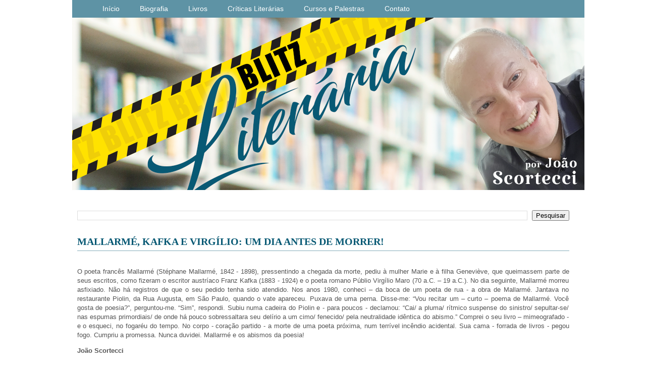

--- FILE ---
content_type: text/html; charset=UTF-8
request_url: https://www.blitzliteraria.com.br/2022/03/mallarme-kafka-virgilio-e-padilha-um.html
body_size: 15389
content:
<!DOCTYPE html>
<html class='v2' dir='ltr' xmlns='http://www.w3.org/1999/xhtml' xmlns:b='http://www.google.com/2005/gml/b' xmlns:data='http://www.google.com/2005/gml/data' xmlns:expr='http://www.google.com/2005/gml/expr'>
<head>
<link href='https://www.blogger.com/static/v1/widgets/335934321-css_bundle_v2.css' rel='stylesheet' type='text/css'/>
<meta content='width=1100' name='viewport'/>
<meta content='text/html; charset=UTF-8' http-equiv='Content-Type'/>
<meta content='blogger' name='generator'/>
<link href='https://www.blitzliteraria.com.br/favicon.ico' rel='icon' type='image/x-icon'/>
<link href='https://www.blitzliteraria.com.br/2022/03/mallarme-kafka-virgilio-e-padilha-um.html' rel='canonical'/>
<link rel="alternate" type="application/atom+xml" title="Blitz Literária - Atom" href="https://www.blitzliteraria.com.br/feeds/posts/default" />
<link rel="alternate" type="application/rss+xml" title="Blitz Literária - RSS" href="https://www.blitzliteraria.com.br/feeds/posts/default?alt=rss" />
<link rel="service.post" type="application/atom+xml" title="Blitz Literária - Atom" href="https://www.blogger.com/feeds/901531365257982372/posts/default" />

<link rel="alternate" type="application/atom+xml" title="Blitz Literária - Atom" href="https://www.blitzliteraria.com.br/feeds/8902731788691799731/comments/default" />
<!--Can't find substitution for tag [blog.ieCssRetrofitLinks]-->
<meta content='https://www.blitzliteraria.com.br/2022/03/mallarme-kafka-virgilio-e-padilha-um.html' property='og:url'/>
<meta content='MALLARMÉ, KAFKA E VIRGÍLIO: UM DIA ANTES DE MORRER!' property='og:title'/>
<meta content='O poeta francês Mallarmé (Stéphane Mallarmé, 1842 - 1898), pressentindo a chegada da morte, pediu à mulher Marie e à filha Geneviève, que qu...' property='og:description'/>
<title>Blitz Literária: MALLARMÉ, KAFKA E VIRGÍLIO: UM DIA ANTES DE MORRER!</title>
<style id='page-skin-1' type='text/css'><!--
/*
-----------------------------------------------
Blogger Template Style
Name:     Simple
Designer: Josh Peterson
URL:      www.noaesthetic.com
----------------------------------------------- */
#navbar-iframe {
display: none !important;
}
body .navbar {
height:0px;
}
.content-outer {
margin-top:0px;
}
/* Variable definitions
====================
<Variable name="keycolor" description="Main Color" type="color" default="#66bbdd"/>
<Group description="Page Text" selector="body">
<Variable name="body.font" description="Font" type="font"
default="normal normal 12px Arial, Tahoma, Helvetica, FreeSans, sans-serif"/>
<Variable name="body.text.color" description="Text Color" type="color" default="#222222"/>
</Group>
<Group description="Backgrounds" selector=".body-fauxcolumns-outer">
<Variable name="body.background.color" description="Outer Background" type="color" default="#ffffff"/>
<Variable name="content.background.color" description="Main Background" type="color" default="#ffffff"/>
<Variable name="header.background.color" description="Header Background" type="color" default="transparent"/>
</Group>
<Group description="Links" selector=".main-outer">
<Variable name="link.color" description="Link Color" type="color" default="#888888"/>
<Variable name="link.visited.color" description="Visited Color" type="color" default="#888888"/>
<Variable name="link.hover.color" description="Hover Color" type="color" default="#888888"/>
</Group>
<Group description="Blog Title" selector=".header h1">
<Variable name="header.font" description="Font" type="font"
default="normal normal 60px Arial, Tahoma, Helvetica, FreeSans, sans-serif"/>
<Variable name="header.text.color" description="Title Color" type="color" default="#3399bb" />
</Group>
<Group description="Blog Description" selector=".header .description">
<Variable name="description.text.color" description="Description Color" type="color"
default="#777777" />
</Group>
<Group description="Tabs Text" selector=".tabs-inner .widget li a">
<Variable name="tabs.font" description="Font" type="font"
default="normal normal 14px Arial, Tahoma, Helvetica, FreeSans, sans-serif"/>
<Variable name="tabs.text.color" description="Text Color" type="color" default="#999999"/>
<Variable name="tabs.selected.text.color" description="Selected Color" type="color" default="#000000"/>
</Group>
<Group description="Tabs Background" selector=".tabs-outer .PageList">
<Variable name="tabs.background.color" description="Background Color" type="color" default="#f5f5f5"/>
<Variable name="tabs.selected.background.color" description="Selected Color" type="color" default="#eeeeee"/>
</Group>
<Group description="Post Title" selector="h3.post-title, .comments h4">
<Variable name="post.title.font" description="Font" type="font"
default="normal normal 20px Arial, Tahoma, Helvetica, FreeSans, sans-serif"/>
</Group>
<Group description="Date Header" selector=".date-header">
<Variable name="date.header.color" description="Text Color" type="color"
default="#545454"/>
<Variable name="date.header.background.color" description="Background Color" type="color"
default="transparent"/>
</Group>
<Group description="Post Footer" selector=".post-footer">
<Variable name="post.footer.text.color" description="Text Color" type="color" default="#000000"/>
<Variable name="post.footer.background.color" description="Background Color" type="color"
default="#ffffff"/>
<Variable name="post.footer.border.color" description="Shadow Color" type="color" default="#eeeeee"/>
</Group>
<Group description="Gadgets" selector="h2">
<Variable name="widget.title.font" description="Title Font" type="font"
default="normal bold 11px Arial, Tahoma, Helvetica, FreeSans, sans-serif"/>
<Variable name="widget.title.text.color" description="Title Color" type="color" default="#000000"/>
<Variable name="widget.alternate.text.color" description="Alternate Color" type="color" default="#999999"/>
</Group>
<Group description="Images" selector=".main-inner">
<Variable name="image.background.color" description="Background Color" type="color" default="#ffffff"/>
<Variable name="image.border.color" description="Border Color" type="color" default="#eeeeee"/>
<Variable name="image.text.color" description="Caption Text Color" type="color" default="#545454"/>
</Group>
<Group description="Accents" selector=".content-inner">
<Variable name="body.rule.color" description="Separator Line Color" type="color" default="#085974"/>
<Variable name="tabs.border.color" description="Tabs Border Color" type="color" default="#085974"/>
</Group>
<Variable name="body.background" description="Body Background" type="background"
color="#ffffff" default="$(color) none repeat scroll top left"/>
<Variable name="body.background.override" description="Body Background Override" type="string" default=""/>
<Variable name="body.background.gradient.cap" description="Body Gradient Cap" type="url"
default="url(//www.blogblog.com/1kt/simple/gradients_light.png)"/>
<Variable name="body.background.gradient.tile" description="Body Gradient Tile" type="url"
default="url(//www.blogblog.com/1kt/simple/body_gradient_tile_light.png)"/>
<Variable name="content.background.color.selector" description="Content Background Color Selector" type="string" default=".content-inner"/>
<Variable name="content.padding" description="Content Padding" type="length" default="10px"/>
<Variable name="content.padding.horizontal" description="Content Horizontal Padding" type="length" default="10px"/>
<Variable name="content.shadow.spread" description="Content Shadow Spread" type="length" default="00px"/>
<Variable name="content.shadow.spread.webkit" description="Content Shadow Spread (WebKit)" type="length" default="0px"/>
<Variable name="content.shadow.spread.ie" description="Content Shadow Spread (IE)" type="length" default="0px"/>
<Variable name="main.border.width" description="Main Border Width" type="length" default="0"/>
<Variable name="header.background.gradient" description="Header Gradient" type="url" default="none"/>
<Variable name="header.shadow.offset.left" description="Header Shadow Offset Left" type="length" default="-1px"/>
<Variable name="header.shadow.offset.top" description="Header Shadow Offset Top" type="length" default="-1px"/>
<Variable name="header.shadow.spread" description="Header Shadow Spread" type="length" default="1px"/>
<Variable name="header.padding" description="Header Padding" type="length" default="30px"/>
<Variable name="header.border.size" description="Header Border Size" type="length" default="1px"/>
<Variable name="header.bottom.border.size" description="Header Bottom Border Size" type="length" default="0"/>
<Variable name="header.border.horizontalsize" description="Header Horizontal Border Size" type="length" default="0"/>
<Variable name="description.text.size" description="Description Text Size" type="string" default="140%"/>
<Variable name="tabs.margin.top" description="Tabs Margin Top" type="length" default="0" />
<Variable name="tabs.margin.side" description="Tabs Side Margin" type="length" default="30px" />
<Variable name="tabs.background.gradient" description="Tabs Background Gradient" type="url"
default="url(//www.blogblog.com/1kt/simple/gradients_light.png)"/>
<Variable name="tabs.border.width" description="Tabs Border Width" type="length" default="1px"/>
<Variable name="tabs.bevel.border.width" description="Tabs Bevel Border Width" type="length" default="1px"/>
<Variable name="date.header.padding" description="Date Header Padding" type="string" default="inherit"/>
<Variable name="date.header.letterspacing" description="Date Header Letter Spacing" type="string" default="inherit"/>
<Variable name="date.header.margin" description="Date Header Margin" type="string" default="inherit"/>
<Variable name="post.margin.bottom" description="Post Bottom Margin" type="length" default="15px"/>
<Variable name="image.border.small.size" description="Image Border Small Size" type="length" default="2px"/>
<Variable name="image.border.large.size" description="Image Border Large Size" type="length" default="5px"/>
<Variable name="page.width.selector" description="Page Width Selector" type="string" default=".region-inner"/>
<Variable name="page.width" description="Page Width" type="string" default="auto"/>
<Variable name="main.section.margin" description="Main Section Margin" type="length" default="15px"/>
<Variable name="main.padding" description="Main Padding" type="length" default="15px"/>
<Variable name="main.padding.top" description="Main Padding Top" type="length" default="15px"/>
<Variable name="main.padding.bottom" description="Main Padding Bottom" type="length" default="30px"/>
<Variable name="paging.background"
color="#ffffff"
description="Background of blog paging area" type="background"
default="transparent none no-repeat scroll top center"/>
<Variable name="footer.bevel" description="Bevel border length of footer" type="length" default="0"/>
<Variable name="mobile.background.overlay" description="Mobile Background Overlay" type="string"
default="transparent none repeat scroll top left"/>
<Variable name="mobile.background.size" description="Mobile Background Size" type="string" default="auto"/>
<Variable name="mobile.button.color" description="Mobile Button Color" type="color" default="#ffffff" />
<Variable name="startSide" description="Side where text starts in blog language" type="automatic" default="left"/>
<Variable name="endSide" description="Side where text ends in blog language" type="automatic" default="right"/>
*/
/* Content
----------------------------------------------- */
body {
font: normal normal 12px Arial, Tahoma, Helvetica, FreeSans, sans-serif;
color: #545454;
background: #ffffff none repeat scroll top left;
padding: 0 0px 0px 0px;
}
html body .region-inner {
min-width: 0;
max-width: 100%;
width: auto;
}
a:link {
text-decoration:none;
/* color: #000000; */
}
a:visited {
text-decoration:none;
/* color: #919191; */
}
a:hover {
/* text-decoration:underline; */
/* color: #000000; */
}
.body-fauxcolumn-outer .fauxcolumn-inner {
background: transparent none repeat scroll top left;
_background-image: none;
}
.body-fauxcolumn-outer .cap-top {
position: absolute;
z-index: 1;
height: 400px;
width: 100%;
background: #ffffff none repeat scroll top left;
}
.body-fauxcolumn-outer .cap-top .cap-left {
width: 100%;
background: transparent none repeat-x scroll top left;
_background-image: none;
}
.content-outer {
-moz-box-shadow: 0 0 0px rgba(0, 0, 0, .15);
-webkit-box-shadow: 0 0 0px rgba(0, 0, 0, .15);
-goog-ms-box-shadow: 0 0 0px #333333;
box-shadow: 0 0 0px rgba(0, 0, 0, .15);
margin-bottom: 1px;
}
.content-inner {
padding: 10px 10px;
}
.content-inner {
background-color: #ffffff;
}
/* Header
----------------------------------------------- */
.header-outer {
background: #fbfbfb url(//www.blogblog.com/1kt/simple/gradients_light.png) repeat-x scroll 0 -400px;
_background-image: none;
border-left: 20px solid #ffffff;
}
.Header h1 {
font: normal normal 60px Arial, Tahoma, Helvetica, FreeSans, sans-serif;
color: #d6c4c4;
text-shadow: 1px 2px 3px rgba(0, 0, 0, .2);
}
.Header h1 a {
color: #d6c4c4;
}
.Header .description {
font-size: 140%;
color: #ffffff;
}
.header-inner .Header .titlewrapper {
padding: 22px 30px;
}
.header-inner .Header .descriptionwrapper {
padding: 0 30px;
}
/* Menu principal do blogger personalizado
----------------------------------------------- */
.tabs-inner {
margin: 1em 0 0;
padding: 0;
border-bottom: 0px solid #fff;
background-color: #5e93a5;
margin-top: 0px; /* para subir ou descer o menu troque o número*/
margin-left: 20px; /*para afastar o menu para esquerda ou direita troque o número*/
}
.tabs-inner .section {
margin: 0;
}
.tabs-inner .widget ul {
padding: 0;
background-color: #5e93a5 repeat scroll top center;
}
.tabs-inner .widget li {
border: none;
}
/*Estado normal do menu*/
.tabs-inner .widget li a {
display: inline-block;
padding: 1em 1.5em;
color: #ffffff; /*cor da fonte*/
font-family: Arial,sans-serif;
text-transform:uppercase;
font-weight:bold;
border-right: 1px solid #ffffff;
letter-spacing:1px;
font-size: 12px;
line-height: 5px;
padding: 15px 25px 10px 25px;
background-color: #5e93a5;
margin-left: 0px; /*espaço entre os botões*/
}
/*Estado hover e selecionado*/
.tabs-inner .widget li.selected a,
.tabs-inner .widget li a:hover {
position: relative;
z-index: 1;
background-color: #dbdbdb;  /*cor do fundo hover/selecionado*/
color: #021b54; /*cor da fonte*/
line-height: 5px;
padding: 15px 25px 10px 25px; /*espaçamento interno*/
}
/* Columns
----------------------------------------------- */
.main-outer {
border-top: 0 solid #085974;
}
.fauxcolumn-left-outer .fauxcolumn-inner {
border-right: 1px solid #085974;
}
.fauxcolumn-right-outer .fauxcolumn-inner {
border: 0px solid  #5e93a5;
width:0px;
}
/* Headings
----------------------------------------------- */
.sidebar h2 {
font-family: "Times New Roman", Times, serif; /*--tipo da fonte--*/
font-size:18px; /*--tamanho da fonte--*/
font-weight:bold; /*-- fonte em negrito--*/
text-align: left; /*--alinhamento justificado--*/
text-decoration:none; /*--sem decoração da fonte--*/
/*--text-transform: uppercase; tudo em letra maiúscula--*/
letter-spacing:0px; /*--espaçamento entre letras--*/
font-style: normal; /*--estilo da fonte normal--*/
line-height:22px; /*--espaçamento entre linhas--*/
background-color: #fff;
color: #085974;
margin-bottom: 5px;
margin-top:-8px;
padding: 7px 0px;
/*--border-left:double #FFFFFF;--*/
/*--border-left-width: initial;--*/
/*--border-left-style: double;--*/
/*--border-left-color:#FFF;--*/
}
/* Widgets
----------------------------------------------- */
.widget .zippy {
color: #a0a0a0;
text-shadow: 2px 2px 1px rgba(0, 0, 0, .1);
}
.widget .popular-posts ul {
list-style: none;
}
/* DESTAQUE 1
----------------------------------------------- */
.destaque1 {margin-bottom:50px;}
/* Posts
----------------------------------------------- */
.date-header span {
background-color: transparent;
color: #222222;
padding: inherit;
letter-spacing: inherit;
margin: inherit;
font-weight:bold;
}
.main-inner {
padding-top: 15px;
padding-bottom: 30px;
}
.main-inner .column-center-inner {
padding: 0 15px;
}
.main-inner .column-center-inner .section {
margin: 0 15px;
}
.post {
margin: 0 0 35px 0;
}
h3.post-title, .comments h4 {
font: normal normal 20px Arial, Tahoma, Helvetica, FreeSans, sans-serif;
text-align: left;
margin: .50em 0 0;
}
h2{
font-family: Arial,Helvetica,Sans-serif; /*--tipo da fonte--*/
font-size:12px; /*--tamanho da fonte--*/
font-weight:bold; /*-- fonte em negrito--*/
text-align: left; /*--alinhamento justificado--*/
text-decoration:none; /*--sem decoração da fonte--*/
text-transform: uppercase; /*--tudo em letra maiúscula--*/
letter-spacing:1px; /*--espaçamento entre letras--*/
font-style: normal; /*--estilo da fonte normal--*/
line-height:20px; /*--espaçamento entre linhas--*/
color: #ffffff; /*--cor da fonte--*/
margin-bottom: 5px;
border-bottom:ffffff 3px solid;
padding-left: 0px;
}
.post h3 {
margin: 0px;
font-family: "Times New Roman", Times, serif; /*--tipo da fonte--*/
font-size:20px; /*--tamanho da fonte--*/
font-weight:bold; /*-- fonte em negrito--*/
text-align: left; /*--alinhamento justificado--*/
text-decoration:none; /*--sem decoração da fonte--*/
text-transform: uppercase; /*-- tudo em letra maiúscula--*/
letter-spacing:0px; /*--espaçamento entre letras--*/
font-style: normal; /*--estilo da fonte normal--*/
line-height:22px; /*--espaçamento entre linhas--*/
color: #085974; /*--cor da fonte--*/
margin-bottom: 2px;
border-bottom:#83acb9 1px solid;
padding-bottom:7px;
}
.post h3 a, .post h3 a:visited, .post h3 strong {
display:block;
text-decoration:none; /*--sem decoração da fonte--*/
text-transform: uppercase; /*--tudo em letra maiúscula--*/
letter-spacing:0px; /*--espaçamento entre letras--*/
font-style: normal; /*--estilo da fonte normal--*/
line-height:22px; /*--espaçamento entre linhas--*/
color: #085974; /*--cor da fonte--*/
border:0px; /*--borda em volta do titulo--*/
}
.post h3 strong, .post h3 a:hover {
color: #082f43;
}
.post-body {
font-size: 110%;
line-height: 1.4;
position: relative;
text-align:justify;
}
.post-body img, .post-body .tr-caption-container, .Profile img, .Image img,
.BlogList .item-thumbnail img {
text-align:justify;
padding: 2px;
background: #ffffff;
/*--  border: 1px solid #f1f1f1; --*/
/*--   -moz-box-shadow: 1px 1px 5px rgba(0, 0, 0, .1);  --*/
/*--   -webkit-box-shadow: 1px 1px 5px rgba(0, 0, 0, .1); --*/
/*--   box-shadow: 1px 1px 5px rgba(0, 0, 0, .1); --*/
}
.post-body img, .post-body .tr-caption-container {
padding: 5px;
}
.post-body .tr-caption-container {
color: #222222;
}
.post-body .tr-caption-container img {
padding: 0;
background: transparent;
border: none;
/*--  -moz-box-shadow: 0 0 0 rgba(0, 0, 0, .1); --*/
/*--   -webkit-box-shadow: 0 0 0 rgba(0, 0, 0, .1); --*/
/*--  box-shadow: 0 0 0 rgba(0, 0, 0, .1); --*/
}
/*--  nome data comentários --*/
.post-header {
margin-bottom:0px; margin-left:0px;
line-height: 1.6;
font:Arial, Helvetica, sans-serif; font-size:11px; font-weight:bold; color:#9d9fa2;
}
.post-header a:hover {
margin-bottom:20px; margin-left:8px;
line-height: 1.6;
font:Arial, Helvetica, sans-serif; font-size:11px; font-weight:bold; color:#9d9fa2;
}
.post-header a, .post-header a:visited {
margin-bottom:20px; margin-left:8px;
line-height: 1.6;
font:Arial, Helvetica, sans-serif; font-size:11px; font-weight:bold; color:#9d9fa2;
}
.post-footer {
margin-bottom:20px; margin-left:8px;
line-height: 2;
font:Arial, Helvetica, sans-serif; font-size:9px; font-weight:bold; color:#999999;
}
#comments .comment-author {
padding-top: 1.5em;
border-top: 1px solid #085974;
background-position: 0 1.5em;
}
#comments .comment-author:first-child {
padding-top: 0;
border-top: none;
}
.avatar-image-container {
margin: .2em 0 0;
}
#comments .avatar-image-container img {
border: 1px solid #f1f1f1;
}
/* Comments
----------------------------------------------- */
.comments .comments-content .icon.blog-author {
background-repeat: no-repeat;
background-image: url([data-uri]);
}
.comments .comments-content .loadmore a {
border-top: 1px solid #a0a0a0;
border-bottom: 1px solid #a0a0a0;
}
.comments .comment-thread.inline-thread {
background-color: #ffffff;
}
.comments .continue {
border-top: 2px solid #a0a0a0;
}
/* Accents
---------------------------------------------- */
.section-columns td.columns-cell {
border-left: 1px solid #085974;
background-color: #fff;
padding: 10px;
color: #ffffff;
border-left:0px; border-right:0px;
font-family: Arial,Helvetica,Sans-serif; /*--tipo da fonte--*/
font-size:10px; /*--tamanho da fonte--*/
font-weight:normal; /*-- fonte em negrito--*/
}
/* Links de Navegação
------------------------ */
#blog-pager {
clear:both;
text-align: center;
margin:0px auto;
padding:20px;
}
#blog-pager a:link, #blog-pager a:visited{ /* links ativos e visitados */
color:#FFFFFF; /*---- cor do link ---- */
font-size:XXpx; /*--tamanho da fonte--*/
padding:10px; /*--- espaçamento ---*/
border-left:double #FFFFFF;
border-left-width: initial;
border-left-style: double;
border-left-color:#FFF;
background-color:#5e93a5; /*--- cor de fundo --- */
}
#blog-pager a:hover{/* links no efeito hover */
color:#FFFFFF; /*---- cor do link no efeito hover---- */
padding:10px; /*--- espaçamento ---*/
border-left:double #FFFFFF;
border-left-width: initial;
border-left-style: double;
border-left-color:#FFF;
background-color:#085974; /*--- cor de fundo no efeito hover--- */
}
#blog-pager-newer-link {
float: left;
}
#blog-pager-older-link {
float: right;
}
.footer-outer {
border-top: 0 dashed #bbbbbb;
}
/* Mobile
----------------------------------------------- */
body.mobile  {
background-size: auto;
}
.mobile .body-fauxcolumn-outer {
background: transparent none repeat scroll top left;
}
.mobile .body-fauxcolumn-outer .cap-top {
background-size: 100% auto;
}
.mobile .content-outer {
-webkit-box-shadow: 0 0 3px rgba(0, 0, 0, .15);
box-shadow: 0 0 3px rgba(0, 0, 0, .15);
}
body.mobile .AdSense {
margin: 0 -0px;
}
.mobile .tabs-inner .widget ul {
margin-left: 0;
margin-right: 0;
}
.mobile .post {
margin: 0;
}
.mobile .main-inner .column-center-inner .section {
margin: 0;
}
.mobile .date-header span {
padding: 0.1em 10px;
margin: 0 -10px;
}
.mobile h3.post-title {
margin: 0;
}
.mobile .blog-pager {
background: transparent none no-repeat scroll top center;
}
.mobile .footer-outer {
border-top: none;
}
.mobile .main-inner, .mobile .footer-inner {
background-color: #ffffff;
}
.mobile-index-contents {
color: #545454;
}
.mobile-link-button {
background-color: #000000;
}
.mobile-link-button a:link, .mobile-link-button a:visited {
color: #ffffff;
}
.mobile .tabs-inner .section:first-child {
border-top: none;
}
.mobile .tabs-inner .PageList .widget-content {
background-color: #f1f1f1;
color: #000000;
border-top: 1px solid #085974;
border-bottom: 1px solid #085974;
}
.mobile .tabs-inner .PageList .widget-content .pagelist-arrow {
border-left: 1px solid #085974;
}
/* Menu suspenso */
#menu{
margin:-25px 0 0 20px;
list-style-type:none;
width:auto; /*---largura total do menu - edite se quiser---*/
position:relative;
display:block;
height:30px;
font-size:14px;
font-weight:normal;
background:#5e93a5;
font-family:Arial,sans-serif;
padding:10px 0 10px 0;
}
#menu li{
display:block;
float:left;
/*--- border-right: #fff solid 1px; ---*/
padding:0 10px 0 10px;
}
#menu li a{
display:block;
float:left;
color:#ffffff;
text-decoration:none;
font-weight:normal;
height:18px;
background:#5e93a5;
padding:0 10px 0 10px;
}
#menu li a:hover{
color: #fffff;
text-decoration: none;
background:#5e93a5;
padding:0 10px 0 10px;
font-weight:bold;
}
/* Ler Mais */
#showlink {
font-size: 10px; /* escolha o tamanho da fonte para o link */
font-weight:bold;
text-transform:uppercase;
float: right; /* escolha se quer link flutuando à esquerda ou direita */
margin-right: 0px; /* aplique margens para posicionar link */
margin-top: 5px; /*a margem negativa para o topo aproxima o link do texto do post */
background-color:#5e93a5;
padding: 6px 0px;
color:#FFFFFF;
/* border: 1px solid #9F3; */
}
#showlink a {
color: #ffffff; /* escolha a cor de seu link */
padding: 7px 12px;
border-left:double #FFFFFF;
border-left-width: initial;
border-left-style: double;
border-left-color:#FFF;
}
#showlink a:visited {
color: #FFFFFF; /* escolha a cor de seu link quando visitado */
padding: 7px 12px;
border-left:double #FFFFFF;
border-left-width: initial;
border-left-style: double;
border-left-color:#FFF;
}
#showlink a:hover {
background-color:#085974;
padding: 7px 12px;
border-left:double #FFFFFF;
border-left-width: initial;
border-left-style: double;
border-left-color:#FFF;
}
/*****************************INICIO COMENTARIOS ****************************/
#comments h4, #comments .comment-author a, #comments .comment-timestamp a { /*Texto "X comentários:"*/
color: #5e93a5; /*Cor da fonte*/
font-family: Arial, Helvetica, sans-serif; /*Fonte do texto*/
font-size: 11px; /*Tamanho da fonte*/
border-bottom:solid 1px #5e93a5;
padding-bottom: 5px;
text-transform:uppercase;
font-weight:bold;}
#comments {
background: #fff; /*Fundo da área geral dos comentários*/
}
.comments .comment-block { margin-left: 70px; /*Espaço entre o avatar e o corpo do comentário*/}
.comment-header {
background: #5e93a5; /*Cor de fundo do nome do autor do comentário*/
border: 1px solid #df5c5a; /*Borda de onde fica o nome do autor do comentário*/
padding: 5px;}
.comment-header a {
color: #fff !important; /*Cor do nome do autor do comentário*/
font-family: Arial, Helvetica, sans-serif;  /*Fonte do nome do autor do comentário*/
font-size: 16px; /*Tamanho da fonte do nome do autor do comentário*/
font-weight: bold; /*Troque normal por bold para deixar o texto em negrito*/}
.comment-header a:hover { color: #fff !important; /*Cor do nome do autor do comentário quando passa o mouse*/
text-decoration: none;}
.comments .comments-content .datetime a{
font-size: 11px !important; /*Tamanho da fonte da hora e data do comentário*/
float: right; /*Data alinha á direita*/
line-height: 16px; /*Altura da linha da data e hora*/}
.comments .comments-content .comment-content{ /*Bloco de texto do comentário*/
margin-top: -10px; /*Espaço entre o bloco de texto do comentário e o nome do autor. Só mexa se souber o que está fazendo*/
position: relative;
background: #fff; /*Fundo do bloco de texto do comentário*/
border: 1px solid #df5c5a; /*Borda do bloco de texto do comentário*/
padding: 10px;
color: #5e93a5; /*Cor da fonte do bloco de texto do comentário*/
font-size: 12px; /*Tamanho da fonte*/
line-height: 15px;}
.comments .avatar-image-container {
/*Tamanho do avatar. Troque todos os 50 pelo tamanho desejado*/
max-width: 50px;
max-height: 50px;
min-height: 50px;
min-width: 50px;
background: #5e93a5; /*Cor da borda do avatar*/
padding: 3px; /*Espessura da borda do avatar*/}
.comments .avatar-image-container img{
/*Tamanho do avatar. Troque todos os 50 pelo tamanho desejado*/
max-width: 50px;
max-height: 50px;
min-height: 50px;
min-width: 50px;}
.comments .comments-content .comment {
padding:20px 10px !important;
margin-bottom:15px !important}
.comments .comment .comment-actions a {
padding: 5px;
background: #5e93a5; /*Fundo dos botões responder e excluir*/
border: 1px solid #df5c5a; /*Borda dos botões responder e exluir*/
color: #fff !important; /*Cor do texto dos botões responder e excluir*/
font-family: Arial, Helvetica, sans-serif; /*Fonte dos botões responder e excluir*/
font-weight: bold; /*Troque bold por normal para tirar o negrito*/
margin-right: 10px;}
.comments .comment .comment-actions a:hover {
background: #fff; /*Fundo dos botões responder e excluir quando passa o mouse*/
border: 1px solid #df5c5a; /*Borda dos botões responder e exluir quando passa o mouse*/
color: #5e93a5 !important; /*Cor do texto dos botões responder e excluir quando passa o mouse*/
text-decoration: none;}
.comments .continue { border-top: none;}
.comments .continue a {display: none;}
/************FIM DOS COMENTARIOS ************/
/*--coloque aqui os estilos que você quer que sejam aplicados ao espaço ocupado pelo área de crédito--*/
.credit{ font-size:12px; /*--fonte do texto--*/
color:##999999; /*--cor do texto--*/ font-weight:bold; border-top: 1px #999999 solid; padding-top: 5px;
}
/* --coloque aqui os estilos para o link--*/
.credit a{ color: ##999999; /*cor do link*/ font-weight:bold;
}
/* --coloque aqui os estilos para o link hover--*/
.credit a:hover{ color:##999999; font-weight:bold;
/*cor do link no estado hover*/
}
.search{
float: left;
font-family: Arial,Helvetica,Sans-serif !important; /* Fonte do campo de texto*/
}
.searchbar{
margin-top:-10px;
height: 25px; /*Altura da caixa*/
width: 210px; /*largura da caixa*/
border-radius:8px;
background:#fff;
text-align:left;
color:#000078 !important; /*cor do texto*/
font: 12px Arial,Helvetica,Sans-serif !important; /*fonte do texto*/
}
.searchbut{
background: url('https://blogger.googleusercontent.com/img/b/R29vZ2xl/AVvXsEhNVfcu_CzSzzUQkQcTYW4KQBTxMegZ-xma2dVd5yuK6dw_ku_4P_goA4KdkJsvMQ-aObM6EreQuEwGdDHvrhUYXGNlgw2drQQzDatKT8SEvRnTpjInG-OLd467ZUzNe5RWmrgSzZjpCd4/s27-no/caixa-de-pesquisa.png');
background-repeat: no-repeat;
width:30px; /*Largura do botão*/
height:30px; /*altura do botão*/
border: 0;
padding-top:10px;
margin-left:10px;
}
/* Marcadores-Cloud label
--------------------------- */
#Label1 .widget-content{overflow:auto; height:1000px;}
.label-size a{
text-decoration:none;
color:#000000; /*--COR DO TEXTO--*/
}
.label-size a:active{text-decoration:none;}
.label-size a:visited{font-weight: normal !important;}
.label-size{
background: #f7f7f7; /*--COR DO FUNDO DOS MARCADORES EM ESTADO NORMAL--*/
border:1px solid #f1f1f1; /*--COR D BORDA DOS MARCADORES--*/
padding:5px;
margin:2px;
float:left;
font-family:inherit;
font-size:14px;
width:90%;
overflow:hidden;
text-align:center;
-webkit-transition:all 1s ease-in-out;
transition:all 1s ease-in-out;
}
.label-size a:hover{
color: #ffffff !important; /*--COR DO TEXTO EM ESTADO HOVER--*/
}
.label-size:hover{
color: #ffffff !important; /*--COR DO TEXTO EM ESTADO HOVER--*/
background:#5e93a5; /*--COR DO FUNDO EM ESTADO HOVER--*/
/*--border:1px solid #ff648f; COR DA BORDA EM ESTADO HOVER--*/
transition:all 0.1s ease-in-out;
}
#PopularPosts1 li{/*Estilo para os links da lista*/
font-family: Arial, Verdana;
color:#999999;
font-size: 12px;
margin: 0px;
padding: 8px 0px 0px 0px;
line-height: 15px;
}
#PopularPosts1 .widget-content{ /*Estilo para o container geral*/
font-family: Arial, Verdana;
font-size: 12px;
margin: 0px;
padding: 8px 0px 0px 0px;
line-height: 15px;
}
.item-title{  /*Estilo para os títulos dos posts*/
font-family: Arial, Verdana;
color:#999999;
text-transform:uppercase;
font-size: 12px;
margin: 0px;
padding: 0px 0px 5px 0px;
line-height: 15px;
}
.item-content{ /*Estilo para os itens da lista*/
font-family: Arial, Verdana;
font-size: 12px;
margin: 0px;
padding: 8px 0px 15px 0px;
line-height: 15px;
}
.item-snippet {/*Estilo para resumo do ultimo post*/
font-family: Arial, Verdana;
font-size: 12px;
margin: 0px;
padding: 8px 0px 0px 0px;
line-height: 15px;
}
#footer-wrapper {
background: #5e93a5; /*** cor do fundo ***/
background-repeat: no-repeat;
/* border-top: #06165a solid 1px; */
z-index: 1000;
height: 46px;
line-height: 20px;
clear: both;
font-size: 120%; /*** tamanho da fonte ***/
color: #ffffff; /*** cor da fonte ***/
text-align: center; /*** alinhamento da fonte ***/
padding: 5px;
}
/* Bio Autor Box */
.autorbox {
height: 90px;
position: relative;
margin: 20px auto;
border-bottom: solid 2px #808285;
border-top: solid 2px #808285;
padding: 5px;
-webkit-transition: all 0.3s ease-in;
-moz-transition: all 0.3s ease-in;
-ms-transition: all 0.3s ease-in;
-o-transition: all 0.3s ease-in;
transition: all 0.3s ease-in;
}
.autorbox:hover {
border-bottom: solid 2px #808285;
border-top: solid 2px #808285;
-webkit-transition: all 0.3s ease-in;
-moz-transition: all 0.3s ease-in;
-ms-transition: all 0.3s ease-in;
-o-transition: all 0.3s ease-in;
transition: all 0.3s ease-in;
}
.autoravatar {
background: #fff;
border: 1px solid #ccc9bd;  /*cor da borda do avatar*/
float: left;
height: 80px;
padding: 2px;
position: relative;
-webkit-border-radius: 4px;
-moz-border-radius: 4px;
border-radius: 4px;
-webkit-box-shadow: 0 0 4px 0 #d9d9d9;
-moz-box-shadow: 0 0 4px 0 #d9d9d9;
box-shadow: 0 0 4px 0 #d9d9d9;
width: 80px;
}
.autoravatar img {
height: 80px;
width: 80px;
}
.autorcontent {
margin-left: 100px;
}
.autorhead {
border-bottom: 1px solid #808285;
margin-bottom: 10px;
margin-top:10px;
padding: 0 160px 15px 0;
position: relative;
}
.autorbox h3 {
font-family: Arial,Helvetica,Sans-serif;
color: #58595b; /*cor da fonte do nome do autor*/
font-size: 20px;
font-weight: bold;
line-height: 25px;
margin: 0;
border: none;
height: 15px;
text-transform:uppercase;
text-decoration: none;
-webkit-transition: all 0.2s ease-in-out;
-moz-transition: all 0.2s ease-in-out;
-ms-transition: all 0.2s ease-in-out;
-o-transition: all 0.2s ease-in-out;
transition: all 0.2s ease-in-out;
}
.autorbox h3:hover {
color: #58595b;  /*cor da fonte do nome do autor com mouse em cima*/
-webkit-transition: all 0.2s ease-in-out;
-moz-transition: all 0.2s ease-in-out;
-ms-transition: all 0.2s ease-in-out;
-o-transition: all 0.2s ease-in-out;
transition: all 0.2s ease-in-out;
}
.autorbox h3 a {
color: #58595b!important;  /*cor da fonte do nome do autor*/
text-decoration: none;
-webkit-transition: all 0.2s ease-in-out;
-moz-transition: all 0.2s ease-in-out;
-ms-transition: all 0.2s ease-in-out;
-o-transition: all 0.2s ease-in-out;
transition: all 0.2s ease-in-out;
}
.autorbox h3 a:hover {
color: #58595b!important;  /*cor da fonte do nome do autor com mouse em cima*/
-webkit-transition: all 0.2s ease-in-out;
-moz-transition: all 0.2s ease-in-out;
-ms-transition: all 0.2s ease-in-out;
-o-transition: all 0.2s ease-in-out;
transition: all 0.2s ease-in-out;
}
.autorsocial {
list-style: none;
margin: 0;
padding: 0;
position: absolute;
top: -10px;
right: 0;
}
.autorsocial li {
float: left;
margin-right: 4px;
padding: 0;
}
.autorsocial li a {
display:block;
width:32px;
height:32px;
margin:0 2px;
background:transparent url(https://blogger.googleusercontent.com/img/b/R29vZ2xl/AVvXsEgcA3q7oND2-Hi_GqYiA_TjZIu1CFYV_t0fy89TPBAfVAoySvaEzj5hQcsKZRWL6OXX3XpmLeX7EUOkLxkzAt6L-fu3ZfvW2AsnuDTl53Eah48j_A2TngNWajMbkES0Hs-KGw98uJ_BpLM/s1600/bg_sprites2.png) no-repeat;
text-indent:-9000px;
position: relative;
overflow:hidden;
}
.autorsocial li a.autorFacebook {
background-position: 0 0;
}
.autorsocial li a.autorGooglePlus {
background-position: 0 -32px;
}
.autorsocial li a.autorTwitter {
background-position: -64px -32px;
}
.autorsocial li a.autorLinkedin{
background-position: -64px 0px;
}
.autorsocial li a.autorLinkedin:hover {
background-position: -96px 0px;
}
.autorsocial li a.autorFacebook:hover {
background-position:-32px 0;
}
.autorsocial li a.autorGooglePlus:hover {
background-position: -32px -32px;
}
.autorsocial li a.autorTwitter:hover {
background-position: -96px -32px;
}
.autorbox p.bio {
font-family: Arial, Verdana, georgia, serif;
font-size: 12px;
line-height: 18px;
margin-top: 5px;
}

--></style>
<style id='template-skin-1' type='text/css'><!--
body {
min-width: 1055px;
}
.content-outer, .content-fauxcolumn-outer, .region-inner {
min-width: 1055px;
max-width: 1055px;
_width: 1055px;
}
.main-inner .columns {
padding-left: 0px;
padding-top:0px;
padding-right: 0px;
}
.main-inner .fauxcolumn-center-outer {
left: 0px;
right: 100px;
/* IE6 does not respect left and right together */
_width: expression(this.parentNode.offsetWidth -
parseInt("0px") -
parseInt("100px") + 'px');
}
.main-inner .fauxcolumn-left-outer {
width: 0px;
}
.main-inner .fauxcolumn-right-outer {
width: 0px;
}
.main-inner .column-left-outer {
width: 0px;
right: 100%;
margin-left: -0px;
}
.main-inner .column-right-outer {
width: 100px;
margin-right: -100px;
}
#layout {
min-width: 0;
}
#layout .content-outer {
min-width: 0;
width: 800px;
}
#layout .region-inner {
min-width: 0;
width: auto;
}
--></style>
<!-- JavaScript Resumo do Post -->
<script type='text/javascript'> 
var thumbnail_mode = "float" ; 
summary_noimg = 1550; 
summary_img = 1350; 
img_thumb_height = 181; 
img_thumb_width = 250; 
</script>
<script type='text/javascript'> 
//<![CDATA[ 
function removeHtmlTag(strx,chop){ 
if(strx.indexOf("<")!=-1) 
{var s = strx.split("<"); 
for(var i=0;i<s.length;i++){ 
if(s[i].indexOf(">")!=-1){ 
s[i] = s[i].substring(s[i].indexOf(">")+1,s[i].length);} } 
strx = s.join(""); } 
chop = (chop < strx.length-1) ? chop : strx.length-2; 
while(strx.charAt(chop-1)!=' ' && strx.indexOf(' ',chop)!=-1) chop++; 
strx = strx.substring(0,chop-1); 
return strx+'...'; } 
function createSummaryAndThumb(pID){ 
var div = document.getElementById(pID); 
var imgtag = ""; 
var img = div.getElementsByTagName("img"); 
var summ = summary_noimg; 
if(img.length>=1) { 
if(thumbnail_mode == "float") { 
imgtag = '<span style="float:left; padding:0px 10px 0px 0px;"><img src="'+img[0].src+'" width="auto" height="'+img_thumb_height+'px"/></span>'; 
summ = summary_img; 
} else { 
imgtag = '<div style="padding:5px" align="center"><img style="max-width:'+img_thumb_width+'px; max-height:'+img_thumb_height+'px;" src="'+img[0].src+'" /></div>'; 
summ = summary_img; 
}}var summary = imgtag + '<div>' + removeHtmlTag(div.innerHTML,summ) + '</div>'; 
div.innerHTML = summary;} 
//]]> 
</script>
<!-- JavaScript Resumo do Post - Fim-->
<link href='https://www.blogger.com/dyn-css/authorization.css?targetBlogID=901531365257982372&amp;zx=a78c647a-139f-45e5-9656-1b5957bca1bc' media='none' onload='if(media!=&#39;all&#39;)media=&#39;all&#39;' rel='stylesheet'/><noscript><link href='https://www.blogger.com/dyn-css/authorization.css?targetBlogID=901531365257982372&amp;zx=a78c647a-139f-45e5-9656-1b5957bca1bc' rel='stylesheet'/></noscript>
<meta name='google-adsense-platform-account' content='ca-host-pub-1556223355139109'/>
<meta name='google-adsense-platform-domain' content='blogspot.com'/>

</head>
<!-- CARROSSEL SLIDER-->
<style type='text/css'>
/* <![CDATA[ */
 #w2bSlideContainer {position: relative;display: block; top:0px; left:0px; right:0px;/*Ajuste as posição do slide*/}
 #w2bNivoSlider              { position:relative;
width:1005px  !important; /*largura do slide*/height:171px  !important; /*Altura do slide*/
background:  #fff url("https://blogger.googleusercontent.com/img/b/R29vZ2xl/AVvXsEgJRcO6RFr4nAvvJB_8nLYC9s8qkQmHt_dCRtYEPUvrC7J3hUg87v9cp0wbKZIbC5a58nPVvix14ow3KhxyNoJUV_znl90B-rXxBurtYWlljfreZto8ZO5ToJkq-Rg7YE_vDQHTesLCMkNO/s1600/w2bLoader.gif") no-repeat 50% 50%;

 }
 #w2bNivoSlider img           {position:absolute; top:0; left:0;  display:none; margin-bottom:50px;}
 .nivoSlider                  {position:relative;width:100%;height:auto;}
 .nivoSlider img              {position:absolute;top:0;left:0}
 .nivo-main-image             {display:block!important;position:relative!important;width:100%!important}
 .nivoSlider a.nivo-imageLink {position:absolute;top:0;left:0;width:100%;height:100%;border:0;padding:0;margin:0;z-index:6;display:none}
 .nivo-slice                  {display:block;position:absolute;z-index:5;height:100%;top:0}
 .nivo-box                    {display:block;position:absolute;z-index:5;overflow:hidden}
 .nivo-box img                {display:block}
 .nivo-caption                {padding: 5px;
font-family: Arial,sans-serif;position:absolute; /*Fonte da legenda*/Font-size: 14px; /*Tamanho da fonte da legenda*/background:#000; /*Cor de fundo da legenda*/color:#fff; /*Cor do texto da legenda*/-ms-filter:"alpha(opacity=80)";filter:alpha(opacity=80);opacity:.8;width: 630px;/*Largura da legenda*/ z-index:8;}
 .nivo-caption p              {padding:2px;margin:0}
 .nivo-caption a              {display:inline!important}
 .nivo-html-caption           {display:none}
 .nivo-directionNav a         {position:absolute;top:45%;z-index:9;cursor:pointer;display:block;width:30px;height:30px;
background: url("https://c2.staticflickr.com/4/3883/33304270652_83a6f60e6c_o.png") no-repeat;text-indent:-9999px;border:0}
 .nivo-prevNav                {left:10px}
 .nivo-nextNav                {background-position:-30px 0!important;right:10px}
 .nivo-controlNav             {position:absolute;left:0;right:0;bottom:-35px;text-align:center}
 .nivo-controlNav a           {position:relative;z-index:9;cursor:pointer;display:inline-block;width:22px;height:22px;
background:url("https://c1.staticflickr.com/3/2923/33076937370_5a1bf4261c_o.png") no-repeat;text-indent:-9999px;border:0;margin-right:3px}
 .nivo-controlNav a.active    {font-weight:bold;background-position:0 -22px}
/* ]]> */
</style>
<script src="//ajax.googleapis.com/ajax/libs/jquery/1.7.2/jquery.min.js" type="text/javascript"></script>
<script src="//static.tumblr.com/y66747w/9hlmdpcpa/nivoslider.js" type="text/javascript"></script>
<script type='text/javascript'>
/* <![CDATA[ */
jQuery(document).ready(function($) {
 $('#w2bNivoSlider').nivoSlider({
  effect           : 'fade',
  slices           : 10,
  boxCols          : 8,
  boxRows          : 4,
  animSpeed        : 500,
  pauseTime        : 4000,
  startSlide       : 0,
  directionNav     : true,
  directionNavHide : true,
  controlNav       : true,
  keyboardNav      : false,
  pauseOnHover     : true,
  captionOpacity   : 0.8
 });
});
/* ]]> */
</script>
<body class='loading'>
<div class='navbar section' id='navbar'><div class='widget Navbar' data-version='1' id='Navbar1'><script type="text/javascript">
    function setAttributeOnload(object, attribute, val) {
      if(window.addEventListener) {
        window.addEventListener('load',
          function(){ object[attribute] = val; }, false);
      } else {
        window.attachEvent('onload', function(){ object[attribute] = val; });
      }
    }
  </script>
<div id="navbar-iframe-container"></div>
<script type="text/javascript" src="https://apis.google.com/js/platform.js"></script>
<script type="text/javascript">
      gapi.load("gapi.iframes:gapi.iframes.style.bubble", function() {
        if (gapi.iframes && gapi.iframes.getContext) {
          gapi.iframes.getContext().openChild({
              url: 'https://www.blogger.com/navbar/901531365257982372?po\x3d8902731788691799731\x26origin\x3dhttps://www.blitzliteraria.com.br',
              where: document.getElementById("navbar-iframe-container"),
              id: "navbar-iframe"
          });
        }
      });
    </script><script type="text/javascript">
(function() {
var script = document.createElement('script');
script.type = 'text/javascript';
script.src = '//pagead2.googlesyndication.com/pagead/js/google_top_exp.js';
var head = document.getElementsByTagName('head')[0];
if (head) {
head.appendChild(script);
}})();
</script>
</div></div>
<div class='body-fauxcolumns'>
<div class='fauxcolumn-outer body-fauxcolumn-outer'>
<div class='cap-top'>
<div class='cap-left'></div>
<div class='cap-right'></div>
</div>
<div class='fauxborder-left'>
<div class='fauxborder-right'></div>
<div class='fauxcolumn-inner'>
</div>
</div>
<div class='cap-bottom'>
<div class='cap-left'></div>
<div class='cap-right'></div>
</div>
</div>
</div>
<div class='content'>
<div class='content-fauxcolumns'>
<div class='fauxcolumn-outer content-fauxcolumn-outer'>
<div class='cap-top'>
<div class='cap-left'></div>
<div class='cap-right'></div>
</div>
<div class='fauxborder-left'>
<div class='fauxborder-right'></div>
<div class='fauxcolumn-inner'>
</div>
</div>
<div class='cap-bottom'>
<div class='cap-left'></div>
<div class='cap-right'></div>
</div>
</div>
</div>
<div class='content-outer'>
<div class='content-cap-top cap-top'>
<div class='cap-left'></div>
<div class='cap-right'></div>
</div>
<div class='fauxborder-left content-fauxborder-left'>
<div class='fauxborder-right content-fauxborder-right'></div>
<div class='content-inner'>
<!-- Menu suspenso -->
<div id='menu'>
<ul>
<li><a href='https://www.blitzliteraria.com.br/' title=' Início'>Início</a></li>
<li><a href='https://testeblitzliteraria.blogspot.com/p/biografia.html' title='Edit'>Biografia</a></li>
<li><a href='https://testeblitzliteraria.blogspot.com/p/livros-publicados.html' title='Edit'>Livros</a></li>
<li><a href='https://www.blitzliteraria.com.br/search/label/Cr%C3%ADtica%20Liter%C3%A1ria' title='Edit'>Críticas Literárias</a></li>
<li><a href='https://www.blitzliteraria.com.br/p/cursos-e-palestras.html' title='Edit'>Cursos e Palestras</a></li>
<li><a href='https://docs.google.com/forms/d/e/1FAIpQLScL1H8OcA5rtBv9fcKhWbya5mLJ-ls5EKZa0FKajexKlsJHAA/viewform?usp=send_form' title='Edit'>Contato</a></li>
</ul>
</div>
<header>
<div class='header-outer'>
<div class='header-cap-top cap-top'>
<div class='cap-left'></div>
<div class='cap-right'></div>
</div>
<div class='fauxborder-left header-fauxborder-left'>
<div class='fauxborder-right header-fauxborder-right'></div>
<div class='region-inner header-inner'>
<div class='header section' id='header'><div class='widget Header' data-version='1' id='Header1'>
<div id='header-inner'>
<a href='https://www.blitzliteraria.com.br/' style='display: block'>
<img alt='Blitz Literária' height='342px; ' id='Header1_headerimg' src='https://blogger.googleusercontent.com/img/a/AVvXsEg4GN90IlU9RgVtIx9EvzSngn6bkSvg660dS85IZhtPeSNQXs8JDGs48i6SNsAf4ccmkPdqjMVeC23orSFBvxQlzp1Yz-v6UQTKSmDXROgR0CDlcNlkUhMN3BzYjDnb4ozXJSlaSTQ3VlAVK-1XE1IQTv8LZicvHpwawp-9mSnPgiJYI-u_TvtZewS-EgY_=s1016' style='display: block' width='1016px; '/>
</a>
</div>
</div></div>
</div>
</div>
<div class='header-cap-bottom cap-bottom'>
<div class='cap-left'></div>
<div class='cap-right'></div>
</div>
</div>
</header>
<div class='tabs-outer'>
<div class='tabs-cap-top cap-top'>
<div class='cap-left'></div>
<div class='cap-right'></div>
</div>
<div class='fauxborder-left tabs-fauxborder-left'>
<div class='fauxborder-right tabs-fauxborder-right'></div>
<div class='region-inner tabs-inner'>
<div class='tabs no-items section' id='crosscol'></div>
<div class='tabs no-items section' id='crosscol-overflow'></div>
</div>
</div>
<div class='tabs-cap-bottom cap-bottom'>
<div class='cap-left'></div>
<div class='cap-right'></div>
</div>
</div>
<div class='main-outer'>
<div class='main-cap-top cap-top'>
<div class='cap-left'></div>
<div class='cap-right'></div>
</div>
<div class='fauxborder-left main-fauxborder-left'>
<div class='fauxborder-right main-fauxborder-right'></div>
<div class='region-inner main-inner'>
<div class='columns fauxcolumns'>
<div class='fauxcolumn-outer fauxcolumn-center-outer'>
<div class='cap-top'>
<div class='cap-left'></div>
<div class='cap-right'></div>
</div>
<div class='fauxborder-left'>
<div class='fauxborder-right'></div>
<div class='fauxcolumn-inner'>
</div>
</div>
<div class='cap-bottom'>
<div class='cap-left'></div>
<div class='cap-right'></div>
</div>
</div>
<div class='fauxcolumn-outer fauxcolumn-left-outer'>
<div class='cap-top'>
<div class='cap-left'></div>
<div class='cap-right'></div>
</div>
<div class='fauxborder-left'>
<div class='fauxborder-right'></div>
<div class='fauxcolumn-inner'>
</div>
</div>
<div class='cap-bottom'>
<div class='cap-left'></div>
<div class='cap-right'></div>
</div>
</div>
<div class='fauxcolumn-outer fauxcolumn-right-outer'>
<div class='cap-top'>
<div class='cap-left'></div>
<div class='cap-right'></div>
</div>
<div class='fauxborder-left'>
<div class='fauxborder-right'></div>
<div class='fauxcolumn-inner'>
</div>
</div>
<div class='cap-bottom'>
<div class='cap-left'></div>
<div class='cap-right'></div>
</div>
</div>
<!-- corrects IE6 width calculation -->
<div class='columns-inner'>
<div class='column-center-outer' style='z-index:100000000000000;'>
<div class='column-center-inner'>
<div class='main section' id='main'><div class='widget BlogSearch' data-version='1' id='BlogSearch1'>
<h2 class='title'>Pesquisar</h2>
<div class='widget-content'>
<div id='BlogSearch1_form'>
<form action='https://www.blitzliteraria.com.br/search' class='gsc-search-box' target='_top'>
<table cellpadding='0' cellspacing='0' class='gsc-search-box'>
<tbody>
<tr>
<td class='gsc-input'>
<input autocomplete='off' class='gsc-input' name='q' size='10' title='search' type='text' value=''/>
</td>
<td class='gsc-search-button'>
<input class='gsc-search-button' title='search' type='submit' value='Pesquisar'/>
</td>
</tr>
</tbody>
</table>
</form>
</div>
</div>
<div class='clear'></div>
</div><div class='widget Blog' data-version='1' id='Blog1'>
<div class='blog-posts hfeed'>
<!--Can't find substitution for tag [defaultAdStart]-->

          <div class="date-outer">
        

          <div class="date-posts">
        
<div class='post-outer'>
<div class='post hentry' itemprop='blogPost' itemscope='itemscope' itemtype='http://schema.org/BlogPosting'>
<meta content='901531365257982372' itemprop='blogId'/>
<meta content='8902731788691799731' itemprop='postId'/>
<a name='8902731788691799731'></a>
<h3 class='post-title entry-title' itemprop='name'>
MALLARMÉ, KAFKA E VIRGÍLIO: UM DIA ANTES DE MORRER!
</h3>
<div class='post-header'>
<div class='post-header-line-1'></div>
<span class='post-author vcard' style='margin-right:3px;'>
</span>
<span class='date-header'><!--Can't find substitution for tag [post.dateHeader]-->
<script>document.write(lastDate);</script>
</span>
<span class='post-timestamp' style='margin-left:0px;'>
</span>
<span class='post-comment-link'>
</span>
</div>
<div class='post-body entry-content'>
<p>O poeta francês Mallarmé (Stéphane Mallarmé, 1842 - 1898), pressentindo a chegada da morte, pediu à mulher Marie e à filha Geneviève, que queimassem parte de seus escritos, como fizeram o escritor austríaco Franz Kafka (1883 - 1924) e o poeta romano Públio Virgílio Maro (70 a.C. &#8211; 19 a.C.). No dia seguinte, Mallarmé morreu asfixiado. Não há registros de que o seu pedido tenha sido atendido. Nos anos 1980, conheci &#8211; da boca de um poeta de rua - a obra de Mallarmé. Jantava no restaurante Piolin, da Rua Augusta, em São Paulo, quando o vate apareceu. Puxava de uma perna. Disse-me: &#8220;Vou recitar um &#8211; curto &#8211; poema de Mallarmé. Você gosta de poesia?&#8221;, perguntou-me. &#8220;Sim&#8221;, respondi. Subiu numa cadeira do Piolin e - para poucos - declamou: &#8220;Cai/ a pluma/ rítmico suspense do sinistro/ sepultar-se/ nas espumas primordiais/ de onde há pouco sobressaltara seu delírio a um cimo/ fenecido/ pela neutralidade idêntica do abismo.&#8221; Comprei o seu livro &#8211; mimeografado - e o esqueci, no fogaréu do tempo. No corpo - coração partido - a morte de uma poeta próxima, num terrível incêndio acidental. Sua cama - forrada de livros - pegou fogo. Cumpriu a promessa. Nunca duvidei.&nbsp;Mallarmé e os abismos da poesia!&nbsp;</p><p><b>João Scortecci</b></p><p><br /></p>
<div style='clear: both;'></div>
</div>
<div class='post-footer'>
<div class='post-footer-line post-footer-line-1'><span class='post-icons'>
</span>
<div class='post-share-buttons goog-inline-block'>
</div>
</div>
<div class='post-footer-line post-footer-line-3'><span class='post-location'>
</span>
</div>
</div>
</div>
<div class='comments' id='comments'>
<a name='comments'></a>
<div id='backlinks-container'>
<div id='Blog1_backlinks-container'>
</div>
</div>
</div>
</div>

        </div></div>
      
<!--Can't find substitution for tag [adEnd]-->
</div>
<div class='blog-pager' id='blog-pager'>
<span id='blog-pager-newer-link'>
<a class='blog-pager-newer-link' href='https://www.blitzliteraria.com.br/2022/03/o-campo-minado-da-praca-princesa-isabel.html' id='Blog1_blog-pager-newer-link' title='Postagem mais recente'>Postagem mais recente</a>
</span>
<span id='blog-pager-older-link'>
<a class='blog-pager-older-link' href='https://www.blitzliteraria.com.br/2022/03/selecoes-hubbard-e-uma-mensagem-garcia.html' id='Blog1_blog-pager-older-link' title='Postagem mais antiga'>Postagem mais antiga</a>
</span>
<a class='home-link' href='https://www.blitzliteraria.com.br/'>Página inicial</a>
</div>
<div class='clear'></div>
<div class='post-feeds'>
</div>
</div></div>
</div>
</div>
<div class='column-left-outer'>
<div class='column-left-inner'>
<aside>
</aside>
</div>
</div>
<div class='column-right-outer'>
<div class='column-right-inner'>
<aside>
<div class='sidebar no-items section' id='sidebar-right-1'></div>
<table border='0' cellpadding='0' cellspacing='0' class='section-columns columns-2'>
<tbody>
<tr>
<td class='first columns-cell'>
<div class='sidebar no-items section' id='sidebar-right-2-1'></div>
</td>
<td class='columns-cell'>
<div class='sidebar no-items section' id='sidebar-right-2-2'></div>
</td>
</tr>
</tbody>
</table>
<div class='sidebar no-items section' id='sidebar-right-3'></div>
</aside>
</div>
</div>
</div>
<div style='clear: both'></div>
<!-- columns -->
</div>
<!-- main -->
</div>
</div>
<div class='main-cap-bottom cap-bottom'>
<div class='cap-left'></div>
<div class='cap-right'></div>
</div>
</div>
<footer>
<div class='footer-outer'>
<div class='footer-cap-top cap-top'>
<div class='cap-left'></div>
<div class='cap-right'></div>
</div>
<!-- <div class='fauxborder-left footer-fauxborder-left'> <div class='fauxborder-right footer-fauxborder-right'/> <div class='region-inner footer-inner'> <macro:include id='footer-sections' name='sections'> <macro:param default='2' name='num' value='3'/> <macro:param default='footer' name='idPrefix'/> <macro:param default='foot' name='class'/> <macro:param default='false' name='includeBottom'/> </macro:include> <b:section class='foot' id='footer-3' showaddelement='yes'/> </div> </div> -->
<div class='footer-cap-bottom cap-bottom'>
<div class='cap-left'></div>
<div class='cap-right'></div>
</div>
</div>
</footer>
<!-- content -->
</div>
</div>
<div class='content-cap-bottom cap-bottom'>
<div class='cap-left'></div>
<div class='cap-right'></div>
</div>
</div>
</div>
<script type='text/javascript'>
    window.setTimeout(function() {
        document.body.className = document.body.className.replace('loading', '');
      }, 10);
  </script>
<div id='footer-wrapper'><b>BLITZ LITERÁRIA - João Scortecci </b><br/> scortecci@gmail.com
</div>

<script type="text/javascript" src="https://www.blogger.com/static/v1/widgets/2028843038-widgets.js"></script>
<script type='text/javascript'>
window['__wavt'] = 'AOuZoY52O2qmxfdlwuoZBMCyNRoycAbTHA:1769102247595';_WidgetManager._Init('//www.blogger.com/rearrange?blogID\x3d901531365257982372','//www.blitzliteraria.com.br/2022/03/mallarme-kafka-virgilio-e-padilha-um.html','901531365257982372');
_WidgetManager._SetDataContext([{'name': 'blog', 'data': {'blogId': '901531365257982372', 'title': 'Blitz Liter\xe1ria', 'url': 'https://www.blitzliteraria.com.br/2022/03/mallarme-kafka-virgilio-e-padilha-um.html', 'canonicalUrl': 'https://www.blitzliteraria.com.br/2022/03/mallarme-kafka-virgilio-e-padilha-um.html', 'homepageUrl': 'https://www.blitzliteraria.com.br/', 'searchUrl': 'https://www.blitzliteraria.com.br/search', 'canonicalHomepageUrl': 'https://www.blitzliteraria.com.br/', 'blogspotFaviconUrl': 'https://www.blitzliteraria.com.br/favicon.ico', 'bloggerUrl': 'https://www.blogger.com', 'hasCustomDomain': true, 'httpsEnabled': true, 'enabledCommentProfileImages': true, 'gPlusViewType': 'FILTERED_POSTMOD', 'adultContent': false, 'analyticsAccountNumber': '', 'encoding': 'UTF-8', 'locale': 'pt-BR', 'localeUnderscoreDelimited': 'pt_br', 'languageDirection': 'ltr', 'isPrivate': false, 'isMobile': false, 'isMobileRequest': false, 'mobileClass': '', 'isPrivateBlog': false, 'isDynamicViewsAvailable': true, 'feedLinks': '\x3clink rel\x3d\x22alternate\x22 type\x3d\x22application/atom+xml\x22 title\x3d\x22Blitz Liter\xe1ria - Atom\x22 href\x3d\x22https://www.blitzliteraria.com.br/feeds/posts/default\x22 /\x3e\n\x3clink rel\x3d\x22alternate\x22 type\x3d\x22application/rss+xml\x22 title\x3d\x22Blitz Liter\xe1ria - RSS\x22 href\x3d\x22https://www.blitzliteraria.com.br/feeds/posts/default?alt\x3drss\x22 /\x3e\n\x3clink rel\x3d\x22service.post\x22 type\x3d\x22application/atom+xml\x22 title\x3d\x22Blitz Liter\xe1ria - Atom\x22 href\x3d\x22https://www.blogger.com/feeds/901531365257982372/posts/default\x22 /\x3e\n\n\x3clink rel\x3d\x22alternate\x22 type\x3d\x22application/atom+xml\x22 title\x3d\x22Blitz Liter\xe1ria - Atom\x22 href\x3d\x22https://www.blitzliteraria.com.br/feeds/8902731788691799731/comments/default\x22 /\x3e\n', 'meTag': '', 'adsenseHostId': 'ca-host-pub-1556223355139109', 'adsenseHasAds': false, 'adsenseAutoAds': false, 'boqCommentIframeForm': true, 'loginRedirectParam': '', 'view': '', 'dynamicViewsCommentsSrc': '//www.blogblog.com/dynamicviews/4224c15c4e7c9321/js/comments.js', 'dynamicViewsScriptSrc': '//www.blogblog.com/dynamicviews/6e0d22adcfa5abea', 'plusOneApiSrc': 'https://apis.google.com/js/platform.js', 'disableGComments': true, 'interstitialAccepted': false, 'sharing': {'platforms': [{'name': 'Gerar link', 'key': 'link', 'shareMessage': 'Gerar link', 'target': ''}, {'name': 'Facebook', 'key': 'facebook', 'shareMessage': 'Compartilhar no Facebook', 'target': 'facebook'}, {'name': 'Postar no blog!', 'key': 'blogThis', 'shareMessage': 'Postar no blog!', 'target': 'blog'}, {'name': 'X', 'key': 'twitter', 'shareMessage': 'Compartilhar no X', 'target': 'twitter'}, {'name': 'Pinterest', 'key': 'pinterest', 'shareMessage': 'Compartilhar no Pinterest', 'target': 'pinterest'}, {'name': 'E-mail', 'key': 'email', 'shareMessage': 'E-mail', 'target': 'email'}], 'disableGooglePlus': true, 'googlePlusShareButtonWidth': 0, 'googlePlusBootstrap': '\x3cscript type\x3d\x22text/javascript\x22\x3ewindow.___gcfg \x3d {\x27lang\x27: \x27pt_BR\x27};\x3c/script\x3e'}, 'hasCustomJumpLinkMessage': true, 'jumpLinkMessage': 'Read more \xbb', 'pageType': 'item', 'postId': '8902731788691799731', 'pageName': 'MALLARM\xc9, KAFKA E VIRG\xcdLIO: UM DIA ANTES DE MORRER!', 'pageTitle': 'Blitz Liter\xe1ria: MALLARM\xc9, KAFKA E VIRG\xcdLIO: UM DIA ANTES DE MORRER!'}}, {'name': 'features', 'data': {}}, {'name': 'messages', 'data': {'edit': 'Editar', 'linkCopiedToClipboard': 'Link copiado para a \xe1rea de transfer\xeancia.', 'ok': 'Ok', 'postLink': 'Link da postagem'}}, {'name': 'template', 'data': {'name': 'custom', 'localizedName': 'Personalizar', 'isResponsive': false, 'isAlternateRendering': false, 'isCustom': true}}, {'name': 'view', 'data': {'classic': {'name': 'classic', 'url': '?view\x3dclassic'}, 'flipcard': {'name': 'flipcard', 'url': '?view\x3dflipcard'}, 'magazine': {'name': 'magazine', 'url': '?view\x3dmagazine'}, 'mosaic': {'name': 'mosaic', 'url': '?view\x3dmosaic'}, 'sidebar': {'name': 'sidebar', 'url': '?view\x3dsidebar'}, 'snapshot': {'name': 'snapshot', 'url': '?view\x3dsnapshot'}, 'timeslide': {'name': 'timeslide', 'url': '?view\x3dtimeslide'}, 'isMobile': false, 'title': 'MALLARM\xc9, KAFKA E VIRG\xcdLIO: UM DIA ANTES DE MORRER!', 'description': 'O poeta franc\xeas Mallarm\xe9 (St\xe9phane Mallarm\xe9, 1842 - 1898), pressentindo a chegada da morte, pediu \xe0 mulher Marie e \xe0 filha Genevi\xe8ve, que qu...', 'url': 'https://www.blitzliteraria.com.br/2022/03/mallarme-kafka-virgilio-e-padilha-um.html', 'type': 'item', 'isSingleItem': true, 'isMultipleItems': false, 'isError': false, 'isPage': false, 'isPost': true, 'isHomepage': false, 'isArchive': false, 'isLabelSearch': false, 'postId': 8902731788691799731}}]);
_WidgetManager._RegisterWidget('_NavbarView', new _WidgetInfo('Navbar1', 'navbar', document.getElementById('Navbar1'), {}, 'displayModeFull'));
_WidgetManager._RegisterWidget('_HeaderView', new _WidgetInfo('Header1', 'header', document.getElementById('Header1'), {}, 'displayModeFull'));
_WidgetManager._RegisterWidget('_BlogSearchView', new _WidgetInfo('BlogSearch1', 'main', document.getElementById('BlogSearch1'), {}, 'displayModeFull'));
_WidgetManager._RegisterWidget('_BlogView', new _WidgetInfo('Blog1', 'main', document.getElementById('Blog1'), {'cmtInteractionsEnabled': false, 'lightboxEnabled': true, 'lightboxModuleUrl': 'https://www.blogger.com/static/v1/jsbin/1945241621-lbx__pt_br.js', 'lightboxCssUrl': 'https://www.blogger.com/static/v1/v-css/828616780-lightbox_bundle.css'}, 'displayModeFull'));
</script>
</body>
</html>